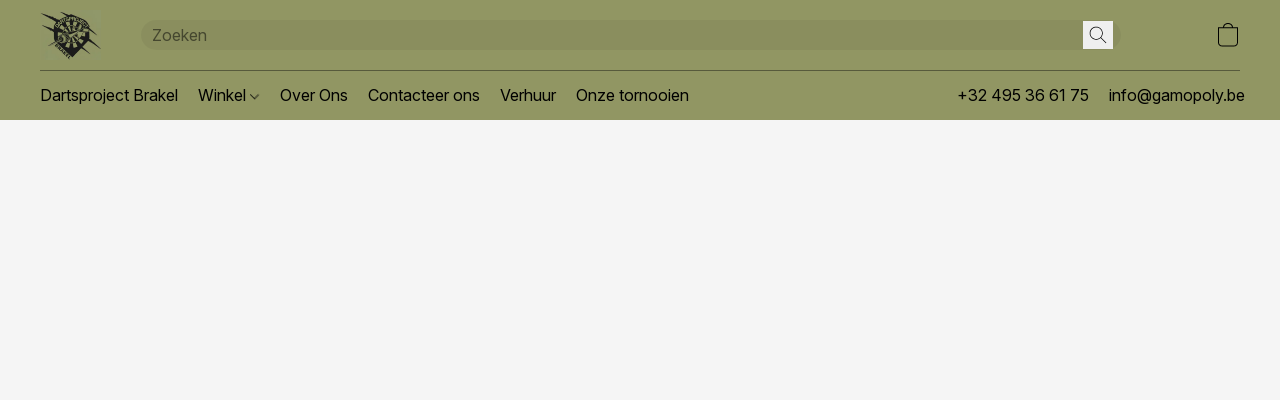

--- FILE ---
content_type: text/html;  charset=utf-8
request_url: https://dartsproject.be/products/Bulls-Aviation-90-p671607929
body_size: 16740
content:

<!doctype html>
<html id="ecwid_html" lang="nl">
<head>
	<meta charset="utf-8">
	<meta name="viewport"
		  content="height=device-height, width=device-width, initial-scale=1.0, maximum-scale=5.0, minimum-scale=1.0, viewport-fit=cover"/>
	<meta name="referrer" content="origin"/>
	<meta name="generator" content="ec-instant-site"/>
	<meta name="chrome" content="nointentdetection">

	

    <title>Bull's Aviation 90%</title><meta property="og:title" content="Bull's Aviation 90%" data-vmid="og:title"><meta property="og:image" content="https://d2j6dbq0eux0bg.cloudfront.net/images/98533517/4380671301.jpg" data-vmid="og:image"><meta property="og:image:secure_url" content="https://d2j6dbq0eux0bg.cloudfront.net/images/98533517/4380671301.jpg" data-vmid="og:image:secure_url"><meta property="twitter:title" content="Bull's Aviation 90%" data-vmid="twitter:title"><meta property="twitter:image" content="https://d2j6dbq0eux0bg.cloudfront.net/images/98533517/4380671301.jpg" data-vmid="twitter:image"><meta property="og:locale" content="en_US" data-vmid="og:locale"><meta property="twitter:card" content="summary_large_image" data-vmid="twitter:card"><meta property="og:type" content="website" data-vmid="og:type"><meta property="og:site_name" content="Dartsproject" data-vmid="og:site_name"><link href="https://dartsproject.be/products/Bulls-Aviation-90-p671607929" hreflang="x-default" rel="alternate">

<link rel="manifest" href="/manifest.json" />
<meta name="theme-color" content="#FFFFFF" />
<meta http-equiv="x-dns-prefetch-control" content="on">

<link rel="preconnect" href="https://d34ikvsdm2rlij.cloudfront.net/vuega/static/2026/all" crossorigin/>
<link rel="dns-prefetch" href="https://d34ikvsdm2rlij.cloudfront.net/vuega/static/2026/all" crossorigin/>

<link rel="preconnect" href="//images.unsplash.com/" crossorigin/>
<link rel="dns-prefetch" href="//images.unsplash.com/" crossorigin/>

	<link rel="preconnect" href="https://dfvc2y3mjtc8v.cloudfront.net" crossorigin/>
	<link rel="dns-prefetch" href="https://dfvc2y3mjtc8v.cloudfront.net" crossorigin/>
	<link rel="preconnect" href="https://dhgf5mcbrms62.cloudfront.net" crossorigin/>
	<link rel="dns-prefetch" href="https://dhgf5mcbrms62.cloudfront.net" crossorigin/>
	<link rel="preconnect" href="https://d2gt4h1eeousrn.cloudfront.net" crossorigin/>
	<link rel="dns-prefetch" href="https://d2gt4h1eeousrn.cloudfront.net" crossorigin/>

<link rel="preconnect" href="//maps.googleapis.com" crossorigin/>
<link rel="dns-prefetch" href="//maps.googleapis.com" crossorigin/>

<meta property="og:url" content="https://dartsproject.be/products/Bulls-Aviation-90-p671607929" />
    <style>@layer vuega-reset, base, components, utilities;</style><link rel="stylesheet" type="text/css" href="https://d34ikvsdm2rlij.cloudfront.net/vuega/static/2026/all/website/assets/website-l7ucqb3s.css" /><link rel="stylesheet" type="text/css" href="https://d34ikvsdm2rlij.cloudfront.net/vuega/static/2026/all/website/assets/HeaderTile-kxl9gblf.css" /><link rel="stylesheet" type="text/css" href="https://d34ikvsdm2rlij.cloudfront.net/vuega/static/2026/all/website/assets/style-coivxstf.css" /><link rel="stylesheet" type="text/css" href="https://d34ikvsdm2rlij.cloudfront.net/vuega/static/2026/all/website/assets/FooterTile-juq503vk.css" /><link rel="stylesheet" type="text/css" href="https://d34ikvsdm2rlij.cloudfront.net/vuega/static/2026/all/website/assets/InterFont-h91y70fa.css" /><link rel="stylesheet" type="text/css" href="https://d34ikvsdm2rlij.cloudfront.net/vuega/static/2026/all/website/assets/MontserratFont-4808z44a.css" />

<script>
	var viewportStyleEl = document.createElement('style');
	viewportStyleEl.appendChild(
		document.createTextNode(
			':root {' +
				'--vh: ' + window.innerHeight + ';' +
				'--vw: ' + window.innerWidth + ';' +
			'}'
		)
	);
	document.head.appendChild(viewportStyleEl);
</script>

		<script>
			var removeStaticIntervalId = setInterval(function () {
				if (typeof Ecwid !== "undefined") {
					var staticElement = document.querySelector('#static-html');
					if (staticElement && staticElement.parentNode) {
						staticElement.parentNode.removeChild(staticElement);
					}
					clearInterval(removeStaticIntervalId);
				}
			}, 100);
		</script>

        

		<link rel="canonical" href="https://dartsproject.be/products/Bulls-Aviation-90-p671607929"/>


    
</head>
<body id="ecwid_body"
	  class="starter-site disable-ecwid-loader">
<!-- Google Tag Manager -->
<!-- Not Configured -->
<!-- End Google Tag Manager -->
<script>
	showStore = true;
</script>
<script>
	window.assetsBaseUrl = "https://d34ikvsdm2rlij.cloudfront.net/vuega/static/2026/all/";
	window.initialState = "{\"context\":{\"previewMode\":false,\"isTemplatePreviewMode\":false,\"isStyleSettingsPreviewMode\":false,\"isStyleSettingsOnboardingPreviewMode\":false,\"ssrRendered\":true,\"fromAdmin\":false,\"bucketUrls\":{\"au-syd\":\"https://dfvc2y3mjtc8v.cloudfront.net\",\"us-vir\":\"https://dhgf5mcbrms62.cloudfront.net\",\"eu-fra\":\"https://d2gt4h1eeousrn.cloudfront.net\"},\"heapScriptUrl\":\"https://d1tqsoh7s4xjz9.cloudfront.net/v2/i.min.js\",\"heapDomain\":\"https://ecomm.events\",\"page\":\"STORE\",\"appJsUrls\":[],\"appCssUrls\":[],\"appsPublicTokens\":{},\"appsPublicConfigs\":{},\"editSiteUrl\":\"https://my.kmoshops.be/edit-starter-site?ownerid=98533517&lang=nl&from_admin\",\"subscriptionData\":{\"channelId\":\"jkmoshops_tr\",\"channelType\":\"RESELLER\",\"isPaid\":true,\"isAllowNewCookieBanner\":true,\"maxPageNumber\":10,\"isMultilingualStoreFeatureEnabled\":true,\"isAdvancedDiscountsFeatureAvailable\":true,\"isBasicEcommerceFeatureEnabled\":true,\"siteMode\":\"ECOMMERCE\",\"isRichTextEditorEnabled\":true,\"isTemplateMarketFeatureEnabled\":false,\"isCustomCodeFeatureEnabled\":true,\"isAccessToControlPanel\":true,\"isStorefrontAgeConfirmationFeatureEnabled\":true,\"isAiSectionGenerationFeatureEnabled\":true,\"siteSnapshotAutosavingIntervalMinutes\":45,\"planName\":\"KMOSHOPS_PROFESSIONAL_2500_AM1\",\"planPeriod\":\"monthly\",\"isInstantSiteBrandingFooterEnabled\":false,\"isNewSystemSettingsFeatureEnabled\":false,\"isNewSystemSettingsUiFeatureEnabled\":true,\"isShowUpgradeBanner\":false,\"isInstantSiteV2BlogFeatureEnabled\":false},\"isHighPriorityLoadAssigned\":false,\"dataDogRumSettings\":{\"applicationId\":\"c44928be-5327-4643-86ca-bd00b67c66cb\",\"clientToken\":\"pub9dbf33e28dc152b76bde3d2999dfd2a0\",\"site\":\"us5.datadoghq.com\",\"service\":\"vuega-site-prod\",\"env\":\"prod\",\"version\":\"2026-1124-g854dff9f5d2d7a\",\"sessionSampleRate\":0.01,\"defaultPrivacyLevel\":\"mask-user-input\"},\"siteId\":98533517,\"serviceUrl\":\"https://vuega.ecwid.com\",\"clientIp\":\"18.188.19.94\",\"useStorefrontSSR\":false},\"page\":{\"pageList\":[{\"pageId\":\"home\",\"title\":\"Home\",\"urlPath\":\"/\",\"visible\":true,\"visibleHeader\":true,\"visibleFooter\":true,\"visibleAnnouncementBar\":true,\"indexed\":true,\"tileIds\":[\"global\",\"gdpr-banner\",\"header-zpRFCQ\",\"cover-d9bgZr\",\"image-text-vzbHJe\",\"location-SoVEyL\",\"footer-yKkHuZ\",\"root-categories-Xgmi3X\",\"call-to-action-4SqEPV\",\"feature-list-W2QK9r\",\"call-to-action-NgtS2m\"],\"createdTimestamp\":1711630084830},{\"pageId\":\"products\",\"title\":\"Storefront\",\"urlPath\":\"/products\",\"visible\":true,\"visibleHeader\":true,\"visibleFooter\":true,\"visibleAnnouncementBar\":true,\"indexed\":true,\"tileIds\":[\"product-details\"],\"createdTimestamp\":1711630084842},{\"pageId\":\"custom-98533517-Y3qDDv\",\"title\":\"Nieuwe pagina\",\"urlPath\":\"/new-page\",\"visible\":true,\"visibleHeader\":true,\"visibleFooter\":true,\"visibleAnnouncementBar\":true,\"indexed\":true,\"tileIds\":[\"text-YKKexy\",\"image-text-NBM4P5\",\"image-text-y6tkq4\"],\"createdTimestamp\":1722345709884},{\"pageId\":\"category\",\"title\":\"Category\",\"urlPath\":\"/category\",\"visible\":true,\"visibleHeader\":true,\"visibleFooter\":true,\"visibleAnnouncementBar\":true,\"indexed\":true,\"tileIds\":[\"storefront-category\"],\"createdTimestamp\":1760934744183},{\"pageId\":\"product\",\"title\":\"Product\",\"urlPath\":\"/product\",\"visible\":true,\"visibleHeader\":true,\"visibleFooter\":true,\"visibleAnnouncementBar\":true,\"indexed\":true,\"tileIds\":[\"storefront-product\"],\"createdTimestamp\":1760934744240}],\"pageSettings\":{\"tilesVisibility\":{\"visibleAnnouncementBar\":true,\"visibleHeader\":true,\"visibleFooter\":true},\"pageType\":\"STORE\"}},\"base\":{\"playingVideosInWebsite\":[],\"burgerMenuOpened\":false,\"searchPanelOpened\":false,\"visibleTranslationLanguages\":[\"nl\"],\"sideBarType\":\"\",\"isFullPreviewEnabled\":false,\"menuOpenIds\":{},\"menuOpenRequestedByTile\":{}},\"translation\":{\"websiteTranslations\":{\"Block.FeaturedProduct.Blank.title\":\"Productnaam\",\"Language.id\":\"Indonesisch\",\"ADA.Favorites\":\"Ga naar uw favorieten\",\"Block.EmbedCustomCode.Blank.placeholder\":\"Wijzigingen worden weergegeven wanneer de site wordt gepubliceerd\",\"Language.tr_iso\":\"TR\",\"Language.zh_CN\":\"Chinees vereenvoudigd\",\"Footer.CookieSettings\":\"Cookie-instellingen\",\"SocialIcon.apple_music.title\":\"Apple Music\",\"Language.hu\":\"Hongaars\",\"Dialog.TrackingConsent.AcceptAll.button\":\"Alle cookies accepteren\",\"Language.hr\":\"Kroatisch\",\"Language.zh_TW\":\"Chinees traditioneel\",\"Block.Video.Content.VideoUploaded.Title.ADA.context\":\"Weergeefbare titel van deze video is {title}\",\"Language.hy\":\"Armeens\",\"SocialIcon.linkedin.title\":\"LinkedIn\",\"Language.cs_iso\":\"CS\",\"Footer.CookieSettings.ADA.context\":\"Geavanceerde cookie-instellingen openen in een nieuw tabblad\",\"Footer.PoweredByLightspeed\":\"Powered by Lightspeed\",\"SocialIcon.twitter.title\":\"X (voorheen Twitter)\",\"Footer.CookieSettings.Analytics\":\"Analytische en essentiële cookies toestaan\",\"Footer.ReportAbuse\":\"Rapporteer misbruik\",\"Block.Video.Content.VideoUpload.Blank.placeholder\":\"Uw video wordt hier weergegeven\",\"Dialog.TrackingConsent.description_vol2\":\"We gebruiken cookies en soortgelijke technologieën om uw voorkeuren te onthouden, de effectiviteit van onze campagnes te meten en gedepersonaliseerde gegevens te analyseren voor het verbeteren van de prestaties van onze site. Als u kiest voor \\\"Accepteren\\\", stemt u in met het gebruik van alle cookies. Klik op \\\"Instellingen voor Cookies\\\" om uw voorkeuren in te stellen. U kunt de voorkeuren voor cookies op elk moment wijzigen door onderin de site te klikken op Mijn Account → Toestemming voor cookies.\",\"NavigationMenu.Account\":\"Mijn account\",\"SocialIcon.instagram.title\":\"Instagram\",\"SEO.StoreTitle\":\"Producten\",\"Location.GetDirections.action\":\"Routebeschrijving\",\"Language.ca_iso\":\"CA\",\"Pricing.NameYourPrice\":\"Gratis of eigen prijs\",\"Dialog.TrackingConsent.Settings.Selected.button\":\"Selectie toestaan\",\"ContactForm.EmailField.error_invalid\":\"Ongeldige notatie van e-mailadres\",\"Block.CategoryCollection.Blank.placeholder\":\"Uw categorie wordt hier weergegeven\",\"ContactForm.Submit.error\":\"Kon het bericht niet verzenden. Probeer het later opnieuw.\",\"Language.fi_iso\":\"FI\",\"Language.is\":\"IJslands\",\"Language.zh_CN_iso\":\"ZH (CN)\",\"ProductDetails.badge.preorder\":\"Vooruitbestellen\",\"Language.it\":\"Italiaans\",\"Language.no_iso\":\"NO\",\"Language.zh\":\"Chinees vereenvoudigd\",\"Language.de_CH_iso\":\"DE (CH)\",\"Block.ContactInfo.Email.button\":\"E-mail ons\",\"CommonLabel.NextTab.Icon.ADA.context\":\"Schakelen naar tabblad {count} van {countAll}\",\"CommonLabel.PrevSlideArrow.Button.ADA.context\":\"Naar volgende dia\",\"Header.Menu.Close.action\":\"Sluiten\",\"Language.ja\":\"Japans\",\"OutOfStock.label\":\"Niet op voorraad\",\"Common.FreeShipping.text\":\"Gratis\",\"ADA.Search.duplicate\":\"Zoeken op website\",\"Dialog.TrackingConsent.Settings.OnlyEssential.button\":\"Alleen essentiële toestaan\",\"Language.he_iso\":\"HE\",\"Language.gl\":\"Galicisch\",\"Language.es_iso\":\"ES\",\"Language.fr\":\"Frans\",\"Footer.PoweredBy.wl_safe\":\"Powered by {brand}\",\"ADA.Menu.Mobile\":\"Menu website\",\"Block.FeaturedProduct.DemoContent.Price\":\"199,99\",\"CommonLabel.SkipToMainContent.Button.ADA.context\":\"Doorgaan naar hoofdinhoud\",\"Mail.AbuseReport.body\":\"SID {storeId}, {storeUrl}\",\"ADA.Cart\":\"Ga naar winkelwagen\",\"Language.mn_iso\":\"MN\",\"ShowAllProducts.Button\":\"Alle producten weergeven\",\"ContactsWidget.OpenMessenger.Browser.button\":\"Openen in browser\",\"Dialog.TrackingConsent.description.duplicate\":\"We gebruiken cookies en soortgelijke technologieën om uw voorkeuren te onthouden en ervoor te zorgen dat u blijft aangemeld (\\\"essentiële\\\" cookies), en om de effectiviteit van onze campagnes te meten en gedepersonaliseerde gegevens te analyseren voor het verbeteren van de prestaties van onze site (\\\"niet-essentiële\\\" cookies). Als u kiest voor \\\"Accepteer alleen essentiële cookies\\\", stemt u in met het gebruik van alleen technisch noodzakelijke cookies. Door \\\"Accepteer alle cookies\\\" te kiezen, stemt u in met het gebruik van alle cookies. U kunt de voorkeuren voor cookies op elk moment wijzigen door onderin de site te klikken op \\\"Cookie-instellingen\\\". \",\"Language.mr_iso\":\"MR\",\"Language.he\":\"Hebreeuws\",\"Language.lt_iso\":\"LT\",\"Language.nl_iso\":\"NL\",\"Language.ro_iso\":\"RO\",\"SoldOut.label\":\"Uitverkocht\",\"Footer.PoweredBy.ADA.context\":\"Informatie over de websitebouwer openen in een nieuw tabblad\",\"EmptyState.RootCategories.title\":\"Uw hoofdcategorieën worden hier getoond\",\"ProductDetails.Preorder.button\":\"Vooruitbestellen\",\"Language.id_iso\":\"ID\",\"NavigationMenu.ProductSearch\":\"Producten zoeken\",\"Legal.IncludedTaxList\":\"Prijs incl.\",\"Block.CategoryCollection.ProductNumber.Many\":\"{productCount} producten\",\"Block.ContactInfo.WhatsApp.button\":\"Chat op WhatsApp\",\"Location.Map.NoCookieConsent.action\":\"Accepteer cookies\",\"Dialog.TrackingConsent.ViewPolicy.ADA.context\":\"Meer informatie over het privacybeleid in een nieuw tabblad\",\"SocialIcon.facebook.title\":\"Facebook\",\"Block.Video.VideoUpload.Preview\":\"Uw video\",\"ADA.Search\":\"Zoeken op website\",\"Language.mn\":\"Mongools\",\"Language.mk\":\"Macedonisch\",\"SocialIcon.viber.title\":\"Viber\",\"Language.lv_iso\":\"LV\",\"CommonLabel.NextSlideArrow.Button.ADA.context\":\"Naar volgende dia\",\"SocialIcon.line.title\":\"Line\",\"Language.mr\":\"Marathi\",\"Language.ko_iso\":\"KO\",\"Language.gl_iso\":\"GL\",\"Language.fil_iso\":\"FIL\",\"Language.ms\":\"Maleisisch\",\"Language.ru_iso\":\"RU\",\"Block.CategoryProducts.WebSiteContent.Price\":\"Beschikbaar:\",\"Dialog.TrackingConsent.title\":\"Privacy verklaring\",\"Language.lv\":\"Lets\",\"Language.th_iso\":\"TH\",\"NavigationMenu.More\":\"Meer…\",\"ADA.Search.placeholder\":\"Voer hier uw zoekopdracht in\",\"Block.FeaturedProduct.Blank.placeholder\":\"Uw product wordt hier weergegeven\",\"Dialog.Showroom.TrackingConsent.Settings.Analytics.description\":\"Toestemming voor cookies die worden gebruikt voor analyses, zoals Google Analytics en de interne statistieken van de website.\",\"Language.de_iso\":\"DE\",\"Dialog.TrackingConsent.AcceptEssential.button\":\"Alleen essentiële cookies accepteren\",\"ProductList.lowest_price_days_few\":\"Laagste prijs in {count} dagen: {price}\",\"SocialIcon.wechat.title\":\"WeChat\",\"Footer.CookieSettings.accept\":\"Cookies toestaan\",\"Language.is_iso\":\"IS\",\"SocialIcon.threads.title\":\"Threads\",\"SocialIcon.whatsapp.title\":\"WhatsApp\",\"Language.el_iso\":\"EL\",\"Legal.TaxExemptBusiness.DE\":\"Btw wordt niet in rekening gebracht (kleine ondernemer § 19 UStG)\",\"ProductList.lowest_price_days_other\":\"Laagste prijs in {count} dagen: {price}\",\"Language.no\":\"Noors\",\"NavigationMenu.Cart\":\"Winkelmandje\",\"CustomerReviews.Image.Close.Button.ADA.context\":\"Klantbeoordelingsafbeelding sluiten\",\"Language.nl\":\"Nederlands\",\"Block.LogoGallery.Content.Blank.placeholder\":\"Uw logo wordt hier weergegeven\",\"Language.ar_iso\":\"AR\",\"ADA.Cart.duplicate\":\"Ga naar uw winkelwagen\",\"Language.eu_iso\":\"EU\",\"Language.fr_CA\":\"Frans (Canada)\",\"Language.sl_iso\":\"SL\",\"ProductList.lowest_price_days_many\":\"Laagste prijs in {count} dagen: {price}\",\"Header.Brands.PopularBrands\":\"Populaire merken\",\"ViewProduct.Showroom.button\":\"Product weergeven\",\"CatalogPage.CompositeProduct.Savings.ribbon\":\"Bespaar {discount}% op de bundel\",\"Language.pt_iso\":\"PT\",\"Block.FeaturedProduct.Blank.description\":\"Beschrijf wat uw product bijzonder maakt. Concentreer u op de essentie en laat een accentfoto de details vertellen.\",\"Language.be_iso\":\"BE\",\"Language.ja_iso\":\"JA\",\"Language.ko\":\"Koreaans\",\"Language.da_iso\":\"DA\",\"ADA.Mail.Showroom\":\"Neem contact op met het bedrijf via e-mail\",\"ProductDetails.Ribbon.sample\":\"Voorbeeldproduct\",\"Header.Cart\":\"Winkelwagen\",\"Mail.AbuseReport.Showroom.subject\":\"Klacht tegen website: ID {storeId}\",\"Block.HiddenSection.label\":\"Verborgen sectie\",\"SocialIcon.spotify.title\":\"Spotify\",\"Language.pt_BR\":\"Portugees Braziliaans\",\"Dialog.TrackingConsent.description_new\":\"We gebruiken cookies en soortgelijke technologieën om uw voorkeuren te onthouden en ervoor te zorgen dat u blijft aangemeld (\\\"essentiële\\\" cookies) en om de effectiviteit van onze campagnes te meten en gedepersonaliseerde gegevens te analyseren voor het verbeteren van de prestaties van onze site (\\\"niet-essentiële\\\" cookies). Als u kiest voor \\\"Alle cookies accepteren\\\", stemt u in met het gebruik van alle cookies. Klik op \\\"Instellingen voor Cookies\\\" om uw voorkeuren in te stellen. U kunt de voorkeuren voor cookies op elk moment wijzigen door onderin de site te klikken op Mijn Account → Toestemming voor cookies.\",\"Language.et_iso\":\"ET\",\"SitePreviewBanner.title\":\"Voorbeeld van uw site\",\"ContactsWidget.OpenMessenger.Mobile.button\":\"Mobiele app openen\",\"Dialog.TrackingConsent.Settings.Essential.description\":\"Verplichte websitecookies, zoals beveiligingscookies. De toestemming voor essentiële cookies kan niet worden ingetrokken.\",\"ADA.Search.placeholder.duplicate\":\"Voer hier in wat u zoekt\",\"Language.ka\":\"Georgisch\",\"CommonLabels.Decline.button\":\"Afwijzen\",\"SocialIcon.twitch.title\":\"Twitch\",\"Block.CategoryProducts.Ribbon.Product.placeholder\":\"Lint\",\"ADA.Account\":\"Ga naar uw account\",\"Block.ContactInfo.Phone.button\":\"Bel ons\",\"CategoryProducts.Slider.FirstDash.ADA.context\":\"Naar begin van productenlijst\",\"CommonLabels.Accept.button\":\"Accepteren\",\"Language.lt\":\"Litouws\",\"Language.hr_iso\":\"HR\",\"Legal.ShippingCostTerms\":\"Verzendkosten\",\"Legal.ShippingExclusivePrice\":\"Exclusief verzendingskosten\",\"Location.Map.Shown.ADA.context\":\"Kaart met een locatiespeld\",\"Block.ContactInfo.Facebook.button\":\"Chat op Facebook\",\"Language.sq_iso\":\"SQ\",\"Legal.TaxExemptBusiness.AT\":\"Btw wordt niet in rekening gebracht (kleine ondernemer § 6 UStG)\",\"ADA.Phone.Showroom\":\"Bel het telefoonnummer van het bedrijf\",\"Dialog.TrackingConsent.AboutUs.action\":\"Meer informatie over ons\",\"Header.Phone\":\"Telefoonnummer\",\"Common.ExcludingShipping.text\":\"Excl.\",\"Dialog.TrackingConsent.AboutUs.ADA.context\":\"Meer informatie over de winkel in een nieuw tabblad\",\"SocialIcon.youtube.title\":\"YouTube\",\"ADA.Mail.duplicate\":\"Schrijf een e-mail naar de winkel\",\"AgeConfirmation.DefaultText.description\":\"Om deze website te bekijken, moet u bevestigen dat u de wettelijke leeftijd hebt bereikt.\",\"Footer.CookieSettings.Personalization\":\"Personaliserings- en essentiële cookies toestaan\",\"Language.zh_iso\":\"ZH\",\"ContactForm.Submit.success\":\"Uw bericht is verzonden\",\"Location.Map.NoCookieConsent.description\":\"Om de kaart te kunnen bekijken, moet u instemmen met het gebruik van cookies\",\"Header.Search.placeholder\":\"Zoeken\",\"Language.sk_iso\":\"SK\",\"Mail.AbuseReport.Showroom.body\":\"ID {storeId}, {storeUrl}\",\"Test_ECWID_117315\":\"Test_ECWID_117315\",\"Block.ContactInfo.Viber.button\":\"Chat op Viber\",\"Dialog.TrackingConsent.Settings.Accept.button\":\"Accepteren\",\"Dialog.TrackingConsent.Settings.Personalization.description\":\"Toestemming voor cookies die instellingen onthouden om de bezoekerservaring te verbeteren. Bijvoorbeeld: een indicatie dat u een pop-upvenster heeft afgewezen.\",\"AgeConfirmation.DefaultText.Confirm.button\":\"Ik ben 21 of ouder\",\"Location.Map.NoCookieConsent\":\"Google Maps gebruikt cookies om interactieve kaarten te laden en uw voorkeuren te onthouden. Om de kaart te kunnen bekijken, moet u instemmen met het gebruik van cookies.\",\"Location.Map.NoCookieConsent.more_info\":\"Meer informatie over het gebruik van cookies:\",\"SocialIcon.messenger.title\":\"Facebook Messenger\",\"Header.Menu\":\"Menu\",\"SocialIcon.vkontakte.title\":\"VK\",\"Language.de_CH\":\"Duits (Zwitserland)\",\"Language.ro\":\"Roemeens\",\"Dialog.TrackingConsent.description\":\"We gebruiken cookies en soortgelijke technologieën om uw voorkeuren te onthouden en ervoor te zorgen dat u blijft aangemeld (\\\"essentiële\\\" cookies), en om de effectiviteit van onze campagnes te meten en gedepersonaliseerde gegevens te analyseren voor het verbeteren van de prestaties van onze site (\\\"niet-essentiële\\\" cookies). Als u kiest voor \\\"Accepteer alleen essentiële cookies\\\", stemt u in met het gebruik van alleen technisch noodzakelijke cookies. Door \\\"Accepteer alle cookies\\\" te kiezen, stemt u in met het gebruik van alle cookies. U kunt de voorkeuren voor cookies op elk moment wijzigen door onderin de site te klikken op \\\"Cookie-instellingen\\\".\",\"Mail.AbuseReport.subject\":\"Klacht tegen winkel: SID {storeId}\",\"Block.ContactInfo.Telegram.button\":\"Chat op Telegram\",\"Language.bg\":\"Bulgaars\",\"Footer.Language\":\"Taal:\",\"Language.be\":\"Wit-Russische\",\"Language.ru\":\"Russisch\",\"Block.ContactInfo.WeChat.button\":\"Chat op WeChat\",\"Language.sv_iso\":\"SV\",\"Language.ms_iso\":\"MS\",\"Language.ar\":\"Arabisch\",\"AgeConfirmation.DefaultText.title\":\"Bent u 21 jaar of ouder?\",\"ADA.GoogleMap.duplicate\":\"Locatie op Google Maps\",\"ContactForm.PhoneField.error_invalid\":\"Ongeldige notatie van telefoonnummer\",\"Language.fr_iso\":\"FR\",\"Location.Map.Background.ADA.context\":\"Hier wordt de kaart weergegeven wanneer cookies worden geaccepteerd\",\"SocialIcon.snapchat.title\":\"Snapchat\",\"Subscriptions.SubscribeAndSave.ribbon\":\"Abonneer u en bespaar {discount}%\",\"Footer.EcwidByLightspeed\":\"Ecwid by Lightspeed\",\"Block.ContactInfo.Line.button\":\"Chat op Line\",\"ContactForm.Submit.in_progress\":\"Verzenden\",\"Dialog.TrackingConsent.Settings.Personalization\":\"Personalisering\",\"Language.uk_iso\":\"UA\",\"Block.Video.Content.VideoUpload.SupportedPlatforms.placeholder\":\"Ondersteunde platformen\",\"Dialog.TrackingConsent.Settings.Analytics.description\":\"Toestemming voor cookies die worden gebruikt voor analyses, zoals Google Analytics en de interne statistieken van de winkel.\",\"SocialIcon.telegram.title\":\"Telegram\",\"BuyNow.button\":\"Koop nu\",\"Language.zh_TW_iso\":\"ZH (TW)\",\"CustomerReviews.ReadMore.button\":\"Meer lezen\",\"CatalogPage.CompositeProduct.ribbon\":\"Bundel van {count}\",\"Header.Email\":\"E-mailadres\",\"Language.it_iso\":\"IT\",\"Language.pl\":\"Pools\",\"Language.sr_iso\":\"SR\",\"Header.Account\":\"Mijn account\",\"ADA.Phone\":\"Bel het telefoonnummer van de winkel\",\"CustomerReviews.Image.Open.Button.ADA.context\":\"Klantbeoordelingsafbeelding openen in een nieuw tabblad\",\"EmptyState.FeaturedProducts.title\":\"Uw uitgelichte producten worden hier getoond\",\"Header.Search\":\"Zoeken\",\"Language.es_419\":\"Spaans (Latijns-Amerika)\",\"MobileView.Preview.Section.title\":\"Gedeelte:\",\"Language.pt\":\"Portugees\",\"Notice.TrackingConsent.CookieSettings.ADA.context\":\"Geavanceerde cookie-instellingen openen\",\"Cover.NextTab.Icon.ADA.context\":\"Naar volgende onderdeel bladeren\",\"FooterHeader.SiteLanguage.Dropdown.ADA.context\":\"Taal van website wijzigen\",\"ContactForm.RequiredField.error\":\"Dit veld mag niet leeg zijn\",\"CommonLabel.NextSlideMarker.Button.ADA.context\":\"Naar dia {count} van {countAll}\",\"EmptyState.RootCategories.Cards.placeholder\":\"Categorienaam\",\"Language.vi_iso\":\"VI\",\"Dialog.TrackingConsent.Settings.button\":\"Cookie-instellingen\",\"Language.ka_iso\":\"KA\",\"Location.Map.NoCookieConsent.title\":\"Google Maps gebruikt cookies om interactieve kaarten te laden en uw voorkeuren te onthouden.\",\"Language.es_419_iso\":\"ES (LA)\",\"Language.mk_iso\":\"MK\",\"CategoryProducts.Slider.ThirdDash.ADA.context\":\"Naar eind van productenlijst\",\"NavigationMenu.AllCategories\":\"Alle categorieën\",\"Language.en\":\"Engels\",\"Language.el\":\"Grieks\",\"AgeConfirmation.DefaultText.Deny.button\":\"Ik ben jonger dan 21\",\"Language.fr_CA_iso\":\"FR (CA)\",\"Language.fil\":\"Filipijns\",\"Language.uk\":\"Oekraïens\",\"Dialog.TrackingConsent.Settings.Essential\":\"Essentieel (altijd toegestaan)\",\"Language.cy_iso\":\"CY\",\"Common.ShippingCosts.link\":\"verzending\",\"Language.fa\":\"Perzisch\",\"Language.hu_iso\":\"HU\",\"ProductList.lowest_price_days_one\":\"Laagste prijs in {count} dag: {price}\",\"Language.fa_iso\":\"FA\",\"Language.fi\":\"Fins\",\"OnSale.label\":\"Aanbieding\",\"ADA.Mail\":\"Schrijf een e-mail naar de winkel\",\"SkipToMainContent.Button\":\"Doorgaan naar hoofdinhoud\",\"Language.pl_iso\":\"PL\",\"SitePreviewBanner.Edit.button\":\"Site bewerken\",\"Language.eu\":\"Baskisch\",\"Block.Video.Content.VideoUploaded.Author.Button.ADA.context\":\"Weergeefbare auteur van deze video is {name}\",\"Language.es\":\"Spaans\",\"SocialIcon.discord.title\":\"Discord\",\"ContactForm.RequiredField.label\":\"Verplicht veld\",\"Header.ViewAll\":\"Alles bekijken\",\"Language.et\":\"Estlands\",\"Block.CategoryCollection.ProductNumber.plural\":\"Producten: {number}\",\"Block.ContactInfo.iMessage.button\":\"Stuur een iMessage\",\"Dialog.TrackingConsent.ViewPolicy.action\":\"Meer informatie in ons Privacybeleid\",\"Language.en_iso\":\"EN\",\"Language.vi\":\"Vietnamees\",\"SocialIcon.yelp.title\":\"Yelp!\",\"Footer.CookieSettings.decline\":\"Cookies niet toestaan, tenzij technisch nodig\",\"Subscriptions.FirstPayment\":\"Eerste betaling: {amount}\",\"Block.Video.Content.VideoUploaded.Play.Button.ADA.context\":\"Video afspelen\",\"Block.Video.VideoUpload.Preview2\":\"Video 2\",\"Block.Video.VideoUpload.Preview3\":\"Video 3\",\"Footer.PoweredBy\":\"Gemaakt met\",\"Block.Video.VideoUpload.Preview4\":\"Video 4\",\"Language.ca\":\"Catalaans\",\"Language.sq\":\"Albanees\",\"Language.sr\":\"Servisch\",\"CustomerReviews.StarRating.ADA.context\":\"Sterrenbeoordeling door de klant is {count} van {countAll}\",\"ProductDetails.CompositeProduct.ribbon\":\"Bundel van {count}\",\"Language.sv\":\"Zweeds\",\"ADA.Phone.duplicate\":\"Bel het telefoonnummer van de winkel\",\"Block.CategoryProducts.Blank.Product.placeholder\":\"Uw product wordt hier weergegeven\",\"ProductList.lowest_price_days_two\":\"Laagste prijs in {count} dagen: {price}\",\"Header.Favorites\":\"Favorieten\",\"Dialog.TrackingConsent.Settings.Analytics\":\"Analyses\",\"Language.hy_iso\":\"HY\",\"SocialIcon.tiktok.title\":\"TikTok\",\"Language.sk\":\"Slowaaks\",\"Language.sl\":\"Sloveens\",\"ADA.GoogleMap\":\"Locatie op Google Maps\",\"CategoryProducts.Slider.SecondDash.ADA.context\":\"Naar midden van productenlijst\",\"Block.Video.VideoUpload.Preview1\":\"Video 1\",\"Language.bg_iso\":\"BG\",\"EmptyState.FeaturedProducts.Cards.placeholder\":\"Productnaam\",\"Dialog.Showroom.TrackingConsent.AboutUs.ADA.context\":\"Meer informatie over de website in een nieuw tabblad\",\"Language.da\":\"Deens\",\"Language.de\":\"Duits\",\"Language.tr\":\"Turks\",\"Dialog.TrackingConsent.Settings.Decline.button\":\"Afwijzen\",\"Footer.ReportAbuse.ADA.context\":\"Misbruik melden in een nieuw tabblad\",\"ProductList.lowest_price\":\"Laagste prijs in 30 dagen: {price}\",\"ProductDetails.SKU\":\"SKU: {Identifier}\",\"Block.ContactInfo.BusinessLocation.button\":\"Bekijk bedrijfslocatie\",\"Block.CategoryCollection.ProductNumber.One\":\"1 product\",\"Language.cs\":\"Tsjechisch\",\"SocialIcon.pinterest.title\":\"Pinterest\",\"Language.pt_BR_iso\":\"PT (BR)\",\"Language.th\":\"Thais\",\"Block.ContactInfo.Instagram.button\":\"Chat op Instagram\",\"Language.cy\":\"Welsh\"},\"languageTranslations\":{\"nl\":{\"Language.en\":\"Engels\",\"Language.nl\":\"Nederlands\"},\"en\":{\"Language.en\":\"English\",\"Language.nl\":\"Dutch\"}}},\"profile\":{\"profile\":{\"siteId\":98533517,\"locale\":\"nl\",\"storeName\":\"Dartsproject\",\"tracking\":{\"heapEnabled\":true},\"countryCode\":\"BE\",\"storeClosed\":true,\"storeSuspended\":false,\"hideSitePublishedModal\":false,\"isTemplateSite\":false,\"siteUrl\":\"https://dartsproject.be\",\"hideEcwidLinks\":true,\"enabledLanguages\":[\"nl\"],\"enableIps\":[\"\"],\"latestPublishTimestamp\":1757072540,\"createdTimestamp\":1711630084,\"previewTemplateInsideEditor\":false,\"editorLightModeEnabled\":false,\"featureFlags\":{\"isPagesEnabled\":true,\"siteMode\":\"ECOMMERCE\",\"siteDisplayCondition\":\"DEFAULT\",\"isBasicEcommerceEnabled\":true,\"isNewSystemSettingsEnabled\":false,\"isNewSystemSettingsUIEnabled\":true,\"isNewSystemSettingsOnboardingUIEnabled\":false,\"isRichTextEditorEnabled\":true,\"isTemplateMarketFeatureEnabled\":false,\"isCustomCodeFeatureEnabled\":true,\"instantSiteSectionFeedbackUrl\":\"\",\"isMenuItemBrandsDropdownEnabled\":true,\"isStorefrontAgeConfirmationFeatureEnabled\":true,\"isStorefrontCustomizationEnabled\":true,\"isInstantSiteBrandingFooterEnabled\":false,\"isTextsAiGenEnabledForTextTile\":false,\"isTextsAiGenEnabledForImageTextTile\":false,\"isTextsAiGenEnabledForCoverTile\":false,\"isShowUpgradeBanner\":false,\"isInstantSiteV2BlogFeatureEnabled\":false,\"isAiAssistantEnabled\":false},\"isDraftChanged\":false}},\"tile\":{\"tileList\":[{\"content\":{\"logo\":{\"type\":\"IMAGE\",\"text\":\"Uw sitenaam\",\"image\":{\"bucket\":\"eu-fra\",\"borderInfo\":{\"homogeneity\":true,\"color\":{\"r\":144,\"g\":150,\"b\":103,\"a\":255}},\"set\":{\"webp-600x600\":{\"url\":\"98533517/header-zpRFCQ/D684vQQ-600x600.webp\",\"width\":730,\"height\":600},\"cropped-default-100x200\":{\"url\":\"98533517/header-zpRFCQ/D684vQQ-100x200.jpg\",\"width\":100,\"height\":200},\"default-200x200\":{\"url\":\"98533517/header-zpRFCQ/D684vQQ-200x200.jpg\",\"width\":243,\"height\":200},\"default-600x600\":{\"url\":\"98533517/header-zpRFCQ/D684vQQ-600x600.jpg\",\"width\":730,\"height\":600},\"cropped-default-1000x2000\":{\"url\":\"98533517/header-zpRFCQ/D684vQQ-1000x2000.jpg\",\"width\":658,\"height\":1316},\"cropped-webp-100x200\":{\"url\":\"98533517/header-zpRFCQ/D684vQQ-100x200.webp\",\"width\":100,\"height\":200},\"webp-200x200\":{\"url\":\"98533517/header-zpRFCQ/D684vQQ-200x200.webp\",\"width\":243,\"height\":200},\"cropped-webp-500x1000\":{\"url\":\"98533517/header-zpRFCQ/D684vQQ-500x1000.webp\",\"width\":500,\"height\":1000},\"default-1200x1200\":{\"url\":\"98533517/header-zpRFCQ/D684vQQ-1200x1200.jpg\",\"width\":1461,\"height\":1200},\"cropped-default-500x1000\":{\"url\":\"98533517/header-zpRFCQ/D684vQQ-500x1000.jpg\",\"width\":500,\"height\":1000},\"webp-2000x2000\":{\"url\":\"98533517/header-zpRFCQ/D684vQQ-2000x2000.webp\",\"width\":1602,\"height\":1316},\"default-2000x2000\":{\"url\":\"98533517/header-zpRFCQ/D684vQQ-2000x2000.jpg\",\"width\":1602,\"height\":1316},\"webp-1200x1200\":{\"url\":\"98533517/header-zpRFCQ/D684vQQ-1200x1200.webp\",\"width\":1461,\"height\":1200},\"cropped-webp-1000x2000\":{\"url\":\"98533517/header-zpRFCQ/D684vQQ-1000x2000.webp\",\"width\":658,\"height\":1316}}}},\"menu\":{\"items\":[{\"id\":\"rbOpa\",\"title\":\"Dartsproject Brakel\",\"type\":\"GO_TO_PAGE\"},{\"id\":\"h0001\",\"title\":\"Winkel\",\"type\":\"GO_TO_STORE\"},{\"id\":\"h0002\",\"title\":\"Over Ons\",\"type\":\"SCROLL_TO_TILE\",\"tileIdForScroll\":\"image-text-vzbHJe\"},{\"id\":\"h0004\",\"title\":\"Contacteer ons\",\"type\":\"SCROLL_TO_TILE\",\"tileIdForScroll\":\"location-SoVEyL\"},{\"id\":\"VllQN\",\"title\":\"Verhuur\",\"type\":\"SCROLL_TO_TILE\",\"tileIdForScroll\":\"call-to-action-4SqEPV\"},{\"id\":\"cSE_B\",\"title\":\"Onze tornooien\",\"type\":\"HYPER_LINK\"}]},\"contactInfo\":{\"phone\":\"+32 495 36 61 75\",\"email\":\"info@gamopoly.be\"},\"socialProfiles\":{\"list\":[{\"type\":\"INSTAGRAM\",\"link\":\"https://www.instagram.com/\"},{\"type\":\"TWITTER\",\"link\":\"https://twitter.com/\"},{\"type\":\"FACEBOOK\",\"link\":\"https://www.facebook.com/\"}]},\"actionLink\":{\"type\":\"HYPER_LINK\"}},\"design\":{\"layout\":\"LEFT_LOGO_SEARCH\",\"menuAndIcons\":{\"font\":16,\"color\":{\"raw\":\"#000000\",\"hex\":\"#000000\",\"hsl\":{\"h\":0,\"s\":0,\"l\":0,\"a\":1},\"rgba\":{\"r\":0,\"g\":0,\"b\":0,\"a\":1}},\"visibilityTogglers\":{\"menu\":true,\"cart\":true,\"search\":true,\"account\":false}},\"panelBackground\":{\"type\":\"solid\",\"solid\":{\"color\":{\"raw\":\"919663\",\"hex\":\"#919663ff\",\"hsl\":{\"h\":65.88235294117648,\"s\":0.20481927710843373,\"l\":0.4882352941176471,\"a\":1},\"rgba\":{\"r\":145,\"g\":150,\"b\":99,\"a\":1},\"auto\":false}}},\"sanitizeHash\":\"c17489eb06181d41b1ac2d51ee6dab68\",\"logo\":{\"bold\":true,\"italic\":false,\"spacing\":0,\"capitalization\":\"none\",\"frame\":{\"visible\":false,\"width\":2},\"visible\":true}},\"externalContent\":{\"storeData\":{\"categories\":[{\"id\":175525754,\"name\":\"NEW !!!\",\"productsCount\":0,\"url\":\"https://dartsproject.be/products/NEW-c175525754\",\"enabled\":true},{\"id\":178575503,\"name\":\"Punk Points\",\"productsCount\":0,\"url\":\"https://dartsproject.be/products/Punk-Points-c178575503\",\"enabled\":true},{\"id\":178571765,\"name\":\"Jurassic Points\",\"productsCount\":0,\"url\":\"https://dartsproject.be/products/Jurassic-Points-c178571765\",\"enabled\":true},{\"id\":178575504,\"name\":\"Eagle Points\",\"productsCount\":0,\"url\":\"https://dartsproject.be/products/Eagle-Points-c178575504\",\"enabled\":true},{\"id\":168763277,\"name\":\"Dartpijlen\",\"productsCount\":0,\"url\":\"https://dartsproject.be/products/Dartpijlen-c168763277\",\"enabled\":true},{\"id\":166197752,\"name\":\"Dartborden\",\"productsCount\":0,\"url\":\"https://dartsproject.be/products/Dartborden-c166197752\",\"enabled\":true},{\"id\":166192254,\"name\":\"Lichtsystemen\",\"productsCount\":0,\"url\":\"https://dartsproject.be/products/Lichtsystemen-c166192254\",\"enabled\":true},{\"id\":167966057,\"name\":\"Surrounds\",\"productsCount\":0,\"url\":\"https://dartsproject.be/products/Surrounds-c167966057\",\"enabled\":true},{\"id\":167969301,\"name\":\"Dartmatten\",\"productsCount\":0,\"url\":\"https://dartsproject.be/products/Dartmatten-c167969301\",\"enabled\":true},{\"id\":167966068,\"name\":\"Integrated Flight/shaft system\",\"productsCount\":0,\"url\":\"https://dartsproject.be/products/Integrated-Flight-shaft-system-c167966068\",\"enabled\":true},{\"id\":167963823,\"name\":\"Dart Shafts\",\"productsCount\":0,\"url\":\"https://dartsproject.be/products/Dart-Shafts-c167963823\",\"enabled\":true},{\"id\":167967088,\"name\":\"Dart Flights\",\"productsCount\":0,\"url\":\"https://dartsproject.be/products/Dart-Flights-c167967088\",\"enabled\":true},{\"id\":167963819,\"name\":\"Dartaccessoires\",\"productsCount\":0,\"url\":\"https://dartsproject.be/products/Dartaccessoires-c167963819\",\"enabled\":true},{\"id\":169250869,\"name\":\"Punten\",\"productsCount\":0,\"url\":\"https://dartsproject.be/products/Punten-c169250869\",\"enabled\":true},{\"id\":167963824,\"name\":\"Standaarden\",\"productsCount\":0,\"url\":\"https://dartsproject.be/products/Standaarden-c167963824\",\"enabled\":true},{\"id\":167969303,\"name\":\"Scoreborden\",\"productsCount\":0,\"url\":\"https://dartsproject.be/products/Scoreborden-c167969303\",\"enabled\":true},{\"id\":168968607,\"name\":\"Scolia\",\"productsCount\":0,\"url\":\"https://dartsproject.be/products/Scolia-c168968607\",\"enabled\":true},{\"id\":169800582,\"name\":\"L-Style\",\"productsCount\":0,\"url\":\"https://dartsproject.be/products/L-Style-c169800582\",\"enabled\":true},{\"id\":187846502,\"name\":\"Tweedehands\",\"productsCount\":0,\"url\":\"https://dartsproject.be/products/Tweedehands-c187846502\",\"enabled\":true}],\"products\":[]},\"categoryTree\":[]},\"hasChanges\":false,\"id\":\"header-zpRFCQ\",\"order\":3,\"role\":\"BLOCK\",\"sourceId\":\"demo_default_header\",\"tileName\":\"Menu\",\"type\":\"HEADER\",\"visibility\":true},{\"design\":{},\"externalContent\":{\"legalLinks\":[{\"title\":\"Algemene Voorwaarden\",\"type\":\"TERMS\",\"url\":\"https://dartsproject.be/products/pages/terms\",\"target\":\"\"},{\"title\":\"Privacybeleid\",\"type\":\"PRIVACY_STATEMENT\",\"url\":\"https://dartsproject.be/products/pages/privacy-policy\",\"target\":\"\"},{\"title\":\"Made by KMO Shops 💙\",\"type\":\"LEGAL_INFO\",\"url\":\"https://start.kmoshops.be/referentie?ref=Dartsproject\",\"target\":\"_blank\"}]},\"hasChanges\":false,\"id\":\"gdpr-banner\",\"order\":2,\"role\":\"NOTICE\",\"type\":\"GDPR_BANNER\",\"visibility\":false},{\"content\":{},\"defaults\":{\"layout\":\"DEFAULT\",\"imageSize\":{\"value\":\"LARGE\"},\"imageAspectRatio\":{\"value\":\"PORTRAIT_0667\"},\"productFiltersVisibleOnCatalogPages\":{\"value\":\"false\"},\"productFiltersPositionOnCatalogPages\":{\"value\":\"RIGHT\"},\"productFiltersOpenedByDefaultOnCategoryPage\":{\"enabled\":false},\"productFiltersOrientationPosition\":{\"value\":\"VERTICAL\"},\"showSortViewAsOptions\":{\"enabled\":true},\"enableCatalogOnOnePage\":{\"value\":\"false\"},\"productCardLayout\":{\"value\":\"CENTER\"},\"productTitleBehavior\":{\"value\":\"SHOW\"},\"productSubtitleBehavior\":{\"value\":\"SHOW\"},\"productPriceBehavior\":{\"value\":\"SHOW\"},\"productListSwatchesProductOptionBehavior\":{\"value\":\"HIDE\"},\"productSkuBehavior\":{\"value\":\"HIDE\"},\"productBuyButtonBehavior\":{\"value\":\"HIDE\"},\"productRatingSectionBehavior\":{\"value\":\"SHOW\"},\"productRatingViewBehavior\":{\"value\":\"5_STARS_VIEW\"},\"showProductRatingAvg\":{\"enabled\":true},\"showProductTotalNumberOfReview\":{\"enabled\":true},\"showProductFrame\":{\"enabled\":false},\"showProductImages\":{\"enabled\":true},\"showAdditionalImageOnHover\":{\"enabled\":false},\"categoryTitleBehavior\":{\"value\":\"SHOW_ON_IMAGE\"},\"showFooterMenu\":{\"enabled\":true},\"showSigninLink\":{\"enabled\":true},\"storefrontProductOptionShape\":{\"value\":\"SQUARE\"}},\"design\":{\"layout\":\"DEFAULT\",\"imageSize\":{\"value\":\"MEDIUM\"},\"imageAspectRatio\":{\"value\":\"PORTRAIT_075\"},\"productFiltersVisibleOnCatalogPages\":{\"value\":\"false\"},\"productFiltersPositionOnCatalogPages\":{\"value\":\"RIGHT\"},\"productFiltersOpenedByDefaultOnCategoryPage\":{\"enabled\":false},\"productFiltersOrientationPosition\":{\"value\":\"VERTICAL\"},\"showSortViewAsOptions\":{\"enabled\":true},\"enableCatalogOnOnePage\":{\"enabled\":false},\"productCardLayout\":{\"value\":\"CENTER\"},\"productTitleBehavior\":{\"value\":\"SHOW\"},\"productSubtitleBehavior\":{\"value\":\"SHOW\"},\"productPriceBehavior\":{\"value\":\"SHOW\"},\"productSkuBehavior\":{\"value\":\"HIDE\"},\"productBuyButtonBehavior\":{\"value\":\"SHOW\"},\"productRatingSectionBehavior\":{\"value\":\"SHOW\"},\"productRatingViewBehavior\":{\"value\":\"5_STARS_VIEW\"},\"showProductRatingAvg\":{\"enabled\":true},\"showProductTotalNumberOfReview\":{\"enabled\":true},\"showProductFrame\":{\"enabled\":true},\"showProductImages\":{\"enabled\":true},\"showAdditionalImageOnHover\":{\"enabled\":true},\"categoryTitleBehavior\":{\"value\":\"SHOW_BELOW_IMAGE\"},\"showFooterMenu\":{\"enabled\":true},\"showSigninLink\":{\"enabled\":true},\"productListSwatchesProductOptionBehavior\":{\"value\":\"HIDE\"},\"categoryViewMode\":{\"value\":\"COLLAPSED\"}},\"hasChanges\":false,\"id\":\"product-details\",\"order\":4,\"role\":\"BLOCK\",\"sourceId\":\"default_product_browser\",\"type\":\"PRODUCT_BROWSER\",\"visibility\":true},{\"content\":{},\"defaults\":{\"layout\":\"TWO_COLUMNS_SIDEBAR_ON_THE_RIGHT\",\"galleryLayout\":{\"value\":\"IMAGE_SINGLE_THUMBNAILS_HORIZONTAL\"},\"showReviewsSectionInOneCardView\":{\"value\":\"true\"},\"showNavigationArrows\":{\"enabled\":true},\"breadcrumbsPosition\":{\"value\":\"NAVIGATION_CONTAINER\"},\"optionSize\":{\"value\":\"MEDIUM\"},\"optionShape\":{\"value\":\"SQUARE\"},\"showProductName\":{\"enabled\":true},\"showProductSku\":{\"enabled\":false},\"showProductPrice\":{\"enabled\":true},\"showProductSubtitle\":{\"enabled\":true},\"showProductOptions\":{\"enabled\":true},\"showInStockLabel\":{\"enabled\":true},\"showNumberOfItemsInStock\":{\"enabled\":true},\"showQuantity\":{\"enabled\":false},\"showDeliveryTime\":{\"enabled\":true},\"showWholesalePrices\":{\"enabled\":true},\"showAttributes\":{\"enabled\":true},\"showWeight\":{\"enabled\":false},\"showProductDescription\":{\"enabled\":true},\"showRatingSection\":{\"enabled\":true},\"showReviewSection\":{\"enabled\":true},\"favoritesEnabled\":{\"enabled\":true},\"showShareButtons\":{\"enabled\":true},\"showProductPhotoZoom\":{\"enabled\":true},\"showAltTextAsDescription\":{\"enabled\":false},\"showOutlets\":{\"enabled\":true},\"showProductsQuantity\":{\"enabled\":true}},\"design\":{\"layout\":\"TWO_COLUMNS_SIDEBAR_ON_THE_RIGHT\",\"galleryLayout\":{\"value\":\"IMAGE_SINGLE_THUMBNAILS_VERTICAL\"},\"showReviewsSectionInOneCardView\":{\"value\":\"true\"},\"breadcrumbsPosition\":{\"value\":\"PRODUCT_DETAILS_SIDEBAR\"},\"optionSize\":{\"value\":\"MEDIUM\"},\"optionShape\":{\"value\":\"SQUARE\"},\"showProductName\":{\"enabled\":true},\"showProductSku\":{\"enabled\":false},\"showProductPrice\":{\"enabled\":true},\"showProductSubtitle\":{\"enabled\":true},\"showProductOptions\":{\"enabled\":true},\"showInStockLabel\":{\"enabled\":true},\"showNumberOfItemsInStock\":{\"enabled\":false},\"showQuantity\":{\"enabled\":true},\"showDeliveryTime\":{\"enabled\":true},\"showWholesalePrices\":{\"enabled\":true},\"showAttributes\":{\"enabled\":true},\"showWeight\":{\"enabled\":false},\"showProductDescription\":{\"enabled\":true},\"showRatingSection\":{\"enabled\":true},\"showReviewSection\":{\"enabled\":true},\"favoritesEnabled\":{\"enabled\":true},\"showShareButtons\":{\"enabled\":false},\"showProductPhotoZoom\":{\"enabled\":true},\"showAltTextAsDescription\":{\"enabled\":false},\"showNavigationArrows\":{\"enabled\":true},\"positionBreadcrumbs\":200,\"positionBuyButton\":600,\"positionProductDescription\":800,\"positionProductName\":100,\"positionProductOptions\":500,\"positionProductPrice\":400,\"positionReviewSection\":950,\"positionProductSku\":300,\"positionSaveForLater\":900,\"positionShareButtons\":1000,\"positionSubtitle\":500,\"positionWholesalePrices\":700,\"productDetailsTwoColumnsWithRightSidebarShowProductDescriptionOnSidebar\":{\"enabled\":true},\"bopisRule\":{\"value\":\"UNLIMITED\"},\"showOutlets\":{\"enabled\":true},\"showProductsQuantity\":{\"enabled\":true}},\"externalContent\":{\"productIds\":[651641823,651641072,651641117,651641874,651643508,651641130,651643309,651643533,673117640,701135109,708208571,718606813,735760942,773105419,786620101]},\"hasChanges\":false,\"id\":\"storefront-product\",\"order\":5,\"role\":\"BLOCK\",\"sourceId\":\"default_storefront_product\",\"type\":\"STOREFRONT_PRODUCT\",\"visibility\":false},{\"content\":{},\"design\":{\"layout\":\"DEFAULT\"},\"externalContent\":{\"categoryIds\":[169250869]},\"hasChanges\":false,\"id\":\"storefront-category\",\"order\":6,\"role\":\"BLOCK\",\"sourceId\":\"default_storefront_category\",\"type\":\"STOREFRONT_CATEGORY\",\"visibility\":false},{\"content\":{\"copyright\":\"<p>© 2024 Dartsproject Brakel<\/p>\"},\"design\":{\"layout\":\"CENTER\",\"copyright\":{\"bold\":false,\"italic\":false,\"color\":{\"raw\":\"#000000\",\"hex\":\"#000000\",\"hsl\":{\"h\":10.999999999999966,\"s\":0,\"l\":0,\"a\":1},\"rgba\":{\"r\":0,\"g\":0,\"b\":0,\"a\":1}},\"visible\":true},\"legalLinks\":{\"bold\":false,\"italic\":false,\"color\":{\"raw\":\"#000000\",\"hex\":\"#000000\",\"hsl\":{\"h\":0,\"s\":0,\"l\":0,\"a\":1},\"rgba\":{\"r\":0,\"g\":0,\"b\":0,\"a\":1}},\"visible\":true},\"madeWithNotice\":{\"color\":{\"raw\":\"#7a7a7a\",\"hex\":\"#7a7a7aff\",\"hsl\":{\"h\":0,\"s\":0,\"l\":0.4882,\"a\":1},\"rgba\":{\"r\":122,\"g\":122,\"b\":122,\"a\":1}}},\"general\":{\"background\":{\"type\":\"solid\",\"solid\":{\"color\":{\"raw\":\"919663\",\"hex\":\"#919663ff\",\"hsl\":{\"h\":65.88235294117648,\"s\":0.20481927710843373,\"l\":0.4882352941176471,\"a\":1},\"rgba\":{\"r\":145,\"g\":150,\"b\":99,\"a\":1},\"auto\":false}},\"gradient\":{\"fromColor\":\"global.color.background\",\"toColor\":\"global.color.background\"}}},\"sanitizeHash\":\"21f38a9b192840ae4ced75e2dbf0153a\"},\"externalContent\":{\"channelSettings\":{\"showFooter\":false,\"usePartnerLogoInMadeWithSection\":true,\"logoUrl\":\"https://d1dkdnyvras0l5.cloudfront.net/jkmoshops_tr/backend-icon.png\",\"madeWithUrl\":\"\",\"madeWithLogoUrl\":\"\",\"madeWithLogoSvg\":\"\"},\"legalLinks\":[{\"title\":\"Algemene Voorwaarden\",\"type\":\"TERMS\",\"url\":\"https://dartsproject.be/products/pages/terms\",\"target\":\"\"},{\"title\":\"Privacybeleid\",\"type\":\"PRIVACY_STATEMENT\",\"url\":\"https://dartsproject.be/products/pages/privacy-policy\",\"target\":\"\"},{\"title\":\"Made by KMO Shops 💙\",\"type\":\"LEGAL_INFO\",\"url\":\"https://start.kmoshops.be/referentie?ref=Dartsproject\",\"target\":\"_blank\"}],\"reportAbuseLink\":{\"title\":\"Rapporteer misbruik\",\"url\":\"mailto:klacht@kmoshops.be?subject=Klacht tegen winkel: SID 98533517&body=SID 98533517, https://dartsproject.be\",\"target\":\"_blank\"},\"countriesWithHiddenPoweredBy\":[\"BY\",\"RU\",\"UA\"]},\"hasChanges\":false,\"id\":\"footer-yKkHuZ\",\"order\":7,\"role\":\"BLOCK\",\"sourceId\":\"demo_default_footer\",\"type\":\"FOOTER\",\"visibility\":true}],\"siteSettings\":{\"design\":{\"color\":{\"title\":{\"raw\":\"#191919\",\"hex\":\"#191919ff\",\"hsl\":{\"h\":0,\"s\":0,\"l\":0.09803921569,\"a\":1},\"rgba\":{\"r\":25,\"g\":25,\"b\":25,\"a\":1},\"auto\":false},\"body\":{\"raw\":\"#191919\",\"hex\":\"#191919ff\",\"hsl\":{\"h\":0,\"s\":0,\"l\":0.09803921569,\"a\":1},\"rgba\":{\"r\":25,\"g\":25,\"b\":25,\"a\":1},\"auto\":false},\"button\":{\"raw\":\"#191919\",\"hex\":\"#191919ff\",\"hsl\":{\"h\":0,\"s\":0,\"l\":0.09803921569,\"a\":1},\"rgba\":{\"r\":25,\"g\":25,\"b\":25,\"a\":1},\"auto\":false},\"link\":{\"raw\":\"#1A7AC4\",\"hex\":\"#1a7ac4ff\",\"hsl\":{\"h\":206,\"s\":0.76576576577,\"l\":0.43529411765,\"a\":1},\"rgba\":{\"r\":26,\"g\":122,\"b\":196,\"a\":1},\"auto\":false},\"background\":{\"raw\":\"#F4F4F4\",\"hex\":\"#f4f4f4ff\",\"hsl\":{\"h\":0,\"s\":0,\"l\":0.96,\"a\":1},\"rgba\":{\"r\":244,\"g\":244,\"b\":244,\"a\":1},\"auto\":false}},\"fontFamily\":{\"title\":\"inter\",\"body\":\"inter\"},\"textSize\":{\"title\":48,\"subtitle\":24,\"body\":18},\"buttonSize\":{\"small\":12,\"medium\":16,\"large\":20},\"layout\":{\"maxWidth\":1120,\"tileMargin\":100,\"appearanceEffect\":\"none\"},\"customCss\":\"\",\"sanitizeHash\":\"21f38a9b192840ae4ced75e2dbf0153a\"},\"externalContent\":{\"effectiveSeoSettings\":{\"title\":\"Bull's Aviation 90%\",\"description\":\"\",\"socialShareImage\":\"https://d2j6dbq0eux0bg.cloudfront.net/images/98533517/4380671301.jpg\",\"url\":\"https://dartsproject.be/products/Bulls-Aviation-90-p671607929\"},\"legalLinks\":[{\"title\":\"Algemene Voorwaarden\",\"type\":\"TERMS\",\"url\":\"https://dartsproject.be/products/pages/terms\",\"target\":\"\"},{\"title\":\"Privacybeleid\",\"type\":\"PRIVACY_STATEMENT\",\"url\":\"https://dartsproject.be/products/pages/privacy-policy\",\"target\":\"\"},{\"title\":\"Made by KMO Shops 💙\",\"type\":\"LEGAL_INFO\",\"url\":\"https://start.kmoshops.be/referentie?ref=Dartsproject\",\"target\":\"_blank\"}]},\"hasChanges\":false,\"id\":\"global\",\"order\":1,\"role\":\"BLOCK\",\"type\":\"GLOBAL\"}},\"ec\":{\"categories\":{},\"products\":{},\"productsByCategory\":{},\"categoriesByCategory\":{},\"brands\":[],\"categoryTree\":[]},\"customContent\":{\"layouts\":[],\"sections\":[],\"slots\":[]},\"image\":{\"imageListInUploadingState\":[]}}";
	window.instantsite = window.instantsite || {};
</script>
<div>
	<script>
		var hasStaticHtml = true;
		var isHomePage = false;
	</script>
		<div id="static-html" class="store static-product-browser" data-block="store" style="display:none;">
			<div style="">
                <div class="static-content"><div lang="nl" class="ec-storefront-v3-ssr ecwid-no-touch ecwid-supports-cssanimations ec-size ec-size--xxs ec-size--xs ec-size--s ec-size--m ec-size--l ec-size--xl ecwid-responsive ecwid-no-dragndrop" style="opacity:0;"><a id="ec-storefront-v3-top-scroller" style="width:0;height:0;position:absolute;display:block;"></a><!--[--><div><!----><div><div><div class="ecwid-maintenance-wrapper"></div><div class="td"><span class="ecwid-categories-category ecwid-maintenance-popup"><span class="ecwid-maintenance-message"><span class="gwt-InlineHTML">De winkel is gesloten i.v.m. onderhoud</span></span></span></div></div></div><!----></div><!--]--><style> .ec-store * {
      transition: none !important;
    }</style></div></div>
			</div>
			<div class="border"></div>
		</div>


	<div id="ec-instantsite-website"><div id="ec-instantsite" class="ins-tiles ins-tiles--300 ins-tiles--400 ins-tiles--500 ins-tiles--600 ins-tiles--700 ins-tiles--900 ins-tiles--1100"><div><!--[--><style> /* Inter font */ </style><style> /* Inter font */ </style><style> /* Montserrat font */ </style><style> /* Montserrat font */ </style><!--]--></div><style>:root {--global-background-color-a: 1;--global-background-color-b: 0.96;--global-background-color-h: 0;--global-background-color-l: 96%;--global-background-color-s: 0%;--global-body-color-a: 1;--global-body-color-b: 0.09803921569;--global-body-color-h: 0;--global-body-color-l: 9.803921569%;--global-body-color-s: 0%;--global-body-font-family: Inter;--global-body-font-size: 18px;--global-button-color-a: 1;--global-button-color-b: 0.09803921569;--global-button-color-h: 0;--global-button-color-l: 9.803921569%;--global-button-color-s: 0%;--global-button-size-large: 20px;--global-button-size-medium: 16px;--global-button-size-small: 12px;--global-link-color-a: 1;--global-link-color-b: 0.43529411765;--global-link-color-h: 206;--global-link-color-l: 43.529411765%;--global-link-color-s: 76.576576577%;--global-subtitle-font-size: 24px;--global-tile-margin: 100;--global-tile-max-width: 1120;--global-title-color-a: 1;--global-title-color-b: 0.09803921569;--global-title-color-h: 0;--global-title-color-l: 9.803921569%;--global-title-color-s: 0%;--global-title-font-family: Inter;--global-title-font-size: 48px;--scrollbarWidth: 0px;}</style><div class="ins-hidden-skip-link data-nosnippet"><div class="ins-hidden-skip-link__wrap"><a tabindex="0" role="button" aria-label="Doorgaan naar hoofdinhoud" href="#tile-product-details" class="ins-control ins-control--button ins-control--outline"><div class="ins-control__button"><div class="ins-control__wrap"><span class="ins-control__text">Doorgaan naar hoofdinhoud</span></div></div></a></div></div><!----><!----><div class="ins-notices ins-notices--fixed ins-notices--top ins-notices--right ins-notices--order-direct ins-notices--without-scroll" fullscreen="false"><div class="ins-notices__wrap"><!--[--><!--]--></div></div><main class="ins-tiles--main"><!--[--><header class="ins-tile ins-tile--header ins-tile--left-logo-search ins-tile--adapted-background ins-tile--non-default-background" id="tile-header-zpRFCQ" tile-type="HEADER" is-first-tile-with-title="false" tile-index-in-list="0"><div><!--[--><!--]--></div><style>#tile-header-zpRFCQ {--background-color-a: 1;--background-color-b: 0.4882352941176471;--background-color-h: 65.88235294117648;--background-color-l: 48.82352941176471%;--background-color-s: 20.481927710843372%;--menu-and-icons-font-size: 16px;--menu-and-icons-font-style: normal;--menu-and-icons-font-weight: 400;--menu-and-icons-text-color-a: 1;--menu-and-icons-text-color-b: 0;--menu-and-icons-text-color-h: 0;--menu-and-icons-text-color-l: 0%;--menu-and-icons-text-color-s: 0%;} .ins-tile {--header-height-desktop: 70;--header-height-mobile: 60;}</style><div class="ins-tile__animated"><div class="ins-header"><div class="ins-header__wrap"><div class="ins-header__inner"><div class="ins-header__row"><div class="ins-header__left"><!--[--><div class="ins-header__logo"><a href="/" target="_self" role="button" class="ins-header__logo-inner"><!----><div class="ins-header__logo-image"><div style="background-color:none;" class="ins-header__logo-image-inner"><picture class="ins-picture ins-picture--full ins-picture--inline"><!--[--><source srcset="https://d2gt4h1eeousrn.cloudfront.net/98533517/header-zpRFCQ/D684vQQ-200x200.webp, https://d2gt4h1eeousrn.cloudfront.net/98533517/header-zpRFCQ/D684vQQ-600x600.webp 2x" type="image/webp"><!--]--><!--[--><source srcset="https://d2gt4h1eeousrn.cloudfront.net/98533517/header-zpRFCQ/D684vQQ-200x200.jpg, https://d2gt4h1eeousrn.cloudfront.net/98533517/header-zpRFCQ/D684vQQ-600x600.jpg 2x"><!--]--><img src="https://d2gt4h1eeousrn.cloudfront.net/98533517/header-zpRFCQ/D684vQQ-200x200.jpg" alt="Dartsproject" fetchpriority="low" onload=""></picture><!----></div></div></a></div><!--]--><!--[--><div class="ins-header__search ins-header__search--desktop"><form role="search" class="ins-header__search-wrap" method="get"><input class="ins-header__search-field" type="search" enterkeyhint="search" name="keyword" value="" autocomplete="off" maxlength="2048" aria-label="Voer hier uw zoekopdracht in" placeholder="Zoeken"><button type="submit" aria-label="Zoeken op website" class="ins-header__search-button"><svg width="24" height="24" viewbox="0 0 24 24" xmlns="http://www.w3.org/2000/svg"><path d="M16.8333 9.83333C16.8333 5.96667 13.7 2.86667 9.86667 2.86667C6 2.86667 2.9 6 2.9 9.83333C2.9 13.7 6.03333 16.8 9.86667 16.8C13.7 16.8333 16.8333 13.7 16.8333 9.83333ZM22 21.4L21.4 22L15.0667 15.6667C13.6667 16.9 11.8667 17.6667 9.83333 17.6667C5.5 17.6667 2 14.1667 2 9.83333C2 5.5 5.5 2 9.83333 2C14.1667 2 17.6667 5.5 17.6667 9.83333C17.6667 11.8333 16.9 13.6667 15.6667 15.0667L22 21.4Z" fill="currentColor" fill-rule="evenodd" clip-rule="evenodd"></path></svg></button></form></div><!--]--></div><div class="ins-header__right"><!--[--><!----><!--]--><!--[--><!--]--><!--[--><!--]--><!--[--><a class="ins-header__icon ins-header__icon--search" href="/products/search" role="button" aria-label="Zoeken op website" title="Zoeken op website"><svg width="24" height="24" viewbox="0 0 24 24" xmlns="http://www.w3.org/2000/svg"><path d="M16.8333 9.83333C16.8333 5.96667 13.7 2.86667 9.86667 2.86667C6 2.86667 2.9 6 2.9 9.83333C2.9 13.7 6.03333 16.8 9.86667 16.8C13.7 16.8333 16.8333 13.7 16.8333 9.83333ZM22 21.4L21.4 22L15.0667 15.6667C13.6667 16.9 11.8667 17.6667 9.83333 17.6667C5.5 17.6667 2 14.1667 2 9.83333C2 5.5 5.5 2 9.83333 2C14.1667 2 17.6667 5.5 17.6667 9.83333C17.6667 11.8333 16.9 13.6667 15.6667 15.0667L22 21.4Z" fill="currentColor" fill-rule="evenodd" clip-rule="evenodd"></path></svg><!----></a><!--]--><!--[--><!--[--><a role="button" class="ins-header__icon ins-header__icon--cart ins-header__icon--cart-empty" data-count="0" aria-label="Ga naar winkelwagen" title="Ga naar winkelwagen" target="_self" href="/products/cart"><svg width="24" height="24" viewbox="0 0 24 24" xmlns="http://www.w3.org/2000/svg"><path d="M18 23.5H6C3.8 23.5 2 21.7 2 19.5V4.2H22V19.5C22 21.7 20.2 23.5 18 23.5ZM3 5.2V19.5C3 21.2 4.3 22.5 6 22.5H18C19.7 22.5 21 21.2 21 19.5V5.2H3Z" fill="currentColor"></path><path d="M12 1C9.7 1 8 2.5 8 4.5C8 4.8 7.8 5 7.5 5C7.2 5 7 4.8 7 4.5C7 1.8 9.3 0 12 0C14.7 0 17 1.8 17 4.5C17 4.8 16.8 5 16.5 5C16.2 5 16 4.8 16 4.5C16 2.5 14.3 1 12 1Z" fill="currentColor" fill-rule="evenodd" clip-rule="evenodd"></path><path d="M2 4.18018H22V19.5002C22 21.7093 20.2091 23.5002 18 23.5002H6C3.79086 23.5002 2 21.7093 2 19.5002V4.18018Z" fill="currentColor" fill-rule="evenodd" clip-rule="evenodd" class="ins-cart-has-good"></path></svg></a><!--]--><!--]--><!--[--><!--[--><a class="ins-header__icon ins-header__icon--burger" href="#menu" role="button" aria-label="Menu website"><svg width="24" height="24" viewbox="0 0 24 24" xmlns="http://www.w3.org/2000/svg"><path d="M23.5 8.5H0.5C0.2 8.5 0 8.3 0 8C0 7.7 0.2 7.5 0.5 7.5H23.5C23.8 7.5 24 7.7 24 8C24 8.3 23.8 8.5 23.5 8.5Z" fill="currentColor"></path><path d="M14.5 16.5H0.5C0.2 16.5 0 16.3 0 16C0 15.7 0.2 15.5 0.5 15.5H14.5C14.8 15.5 15 15.7 15 16C15 16.3 14.8 16.5 14.5 16.5Z" fill="currentColor"></path></svg><span>Menu</span><!----><!----></a><!--]--><!--]--></div></div><div class="ins-header__row"><div class="ins-header__left"><!--[--><div class="ins-header__menu ins-header__menu--several"><div class="ins-header__menu-fade"></div><div class="ins-header__menu-wrap data-nosnippet"><nav class="ins-header__menu-inner"><!--[--><div tabindex="0" class="ins-header__menu-link"><a class="ins-header__menu-link-title" tabindex="-1" href="/" target="_self" aria-label="Dartsproject Brakel">Dartsproject Brakel <!----></a></div><div tabindex="0" class="ins-header__menu-link"><a class="ins-header__menu-link-title" tabindex="-1" href="/products" target="_self" aria-label="Winkel">Winkel <div class="ins-header__menu-link-icon"></div></a></div><div tabindex="0" class="ins-header__menu-link"><a class="ins-header__menu-link-title" tabindex="-1" href="#tile-image-text-vzbHJe" target="_self" aria-label="Over Ons">Over Ons <!----></a></div><div tabindex="0" class="ins-header__menu-link"><a class="ins-header__menu-link-title" tabindex="-1" href="#tile-location-SoVEyL" target="_self" aria-label="Contacteer ons">Contacteer ons <!----></a></div><div tabindex="0" class="ins-header__menu-link"><a class="ins-header__menu-link-title" tabindex="-1" href="#tile-call-to-action-4SqEPV" target="_self" aria-label="Verhuur">Verhuur <!----></a></div><div tabindex="0" class="ins-header__menu-link"><a class="ins-header__menu-link-title" tabindex="-1" href="/" target="_self" aria-label="Onze tornooien">Onze tornooien <!----></a></div><!--]--></nav></div><div class="ins-header__scroller"><div class="ins-header__scroller-marker" style="left:NaN%;width:NaN%;"></div></div><!----><!----><!----></div><!--]--></div><div class="ins-header__right"><!--[--><!--[--><!--[--><a class="ins-header__phone ins-header__phone--desktop" role="button" href="tel:+32 495 36 61 75" aria-label="Bel het telefoonnummer van de winkel">+32 495 36 61 75</a><!--]--><span style="display:none;"></span><!--]--><!--]--><!--[--><!--[--><!--[--><a class="ins-header__email ins-header__email--desktop" role="button" href="mailto:info@gamopoly.be" aria-label="Schrijf een e-mail naar de winkel">info@gamopoly.be</a><!--]--><span style="display:none;"></span><!--]--><!--]--></div></div></div><!----><!--[--><!--]--></div></div></div><!--[--><!--]--><!--[--><!--]--><!--[--><!--]--></header><div id="tile-product-details" role="region" class="ins-tile ins-tile--product-browser ins-tile--transparent ins-tile--shown" is-first-tile-with-title="false" tile-index-in-list="1"><div class="ins-tile__wrap"><div id="ecwid-products"></div></div><!--[--><!--]--><!--[--><!--]--><!--[--><!--]--></div><footer class="ins-tile ins-tile--footer ins-tile--center data-nosnippet ins-tile--non-default-background" id="tile-footer-yKkHuZ" tile-type="FOOTER" tile-id="footer-yKkHuZ" visibility="true" is-first-tile-with-title="false" tile-index-in-list="2"><div><!--[--><!--]--></div><style>#tile-footer-yKkHuZ {--background-gradient-color-from-a: 0;--background-gradient-color-to-a: 0;--background-solid-color-a: 1;--background-solid-color-b: 0.4882352941176471;--background-solid-color-h: 65.88235294117648;--background-solid-color-l: 48.82352941176471%;--background-solid-color-s: 20.481927710843372%;--copyright-font-size: 14px;--copyright-font-style: normal;--copyright-font-weight: 400;--copyright-text-color-a: 1;--copyright-text-color-b: 0;--copyright-text-color-h: 10.999999999999966;--copyright-text-color-l: 0%;--copyright-text-color-s: 0%;--link-font-size: 14px;--link-font-style: normal;--link-font-weight: 400;--link-text-color-a: 1;--link-text-color-b: 0;--link-text-color-h: 0;--link-text-color-l: 0%;--link-text-color-s: 0%;--made-with-font-size: 14px;--made-with-font-style: normal;--made-with-font-weight: 400;--made-with-text-color-a: 1;--made-with-text-color-b: 0.4882;--made-with-text-color-h: 0;--made-with-text-color-l: 48.82%;--made-with-text-color-s: 0%;}</style><div class="ins-tile__wrap ins-tile__animated"><div class="ins-tile__copyright ins-tile__format"><p>© 2024 Dartsproject Brakel</p></div><div class="ins-tile__links"><!----><!--[--><a tabindex="0" aria-label="Algemene Voorwaarden" href="https://dartsproject.be/products/pages/terms" target="" class="ins-tile__link">Algemene Voorwaarden</a><a tabindex="0" aria-label="Privacybeleid" href="https://dartsproject.be/products/pages/privacy-policy" target="" class="ins-tile__link">Privacybeleid</a><a tabindex="0" aria-label="Made by KMO Shops 💙" href="https://start.kmoshops.be/referentie?ref=Dartsproject" target="_blank" class="ins-tile__link">Made by KMO Shops 💙</a><!--]--><!----><a tabindex="0" href="mailto:klacht@kmoshops.be?subject=Klacht tegen winkel: SID 98533517&amp;body=SID 98533517, https://dartsproject.be" target="_blank" aria-label="Misbruik melden in een nieuw tabblad" class="ins-tile__link">Rapporteer misbruik</a></div><!----></div><!--[--><!--]--><!--[--><!--]--><!--[--><!--]--></footer><!--]--></main></div></div>
</div>
<script data-cfasync="false">
	var ecwid_no_body_height = true;
	window.ecwid_nocssrewrite = true;

	var ecwidStoreURL = "https://app.kmoshops.be",
		ecwidStoreID = "98533517",
		ecwidStoreParams = "data_platform=startersite_v2&lang=nl",
		ecwidStoreName = "Dartsproject",
		ecwidStoreSettings = {
			productsPerPage: 60,
		};

	window.Ecwid = window.Ecwid || {}
	window.EcwidV2 = window.EcwidV2 || {}
	window.Ecwid.restoreCartData = window.EcwidV2.restoreCartData = undefined;

	window.ec = window.ec || {};
	window.ec.config = window.ec.config || {};
	window.ec.config.baseUrl = "/products";
	window.ec.config.enable_canonical_urls = true;
	window.ec.config.interactive = true;
	window.ec.config.facebookWebView = false;
	window.ec.config.scroll_indent = 32;
	window.ec.storefront = window.ec.storefront || {};
	window.ec.storefront.sharing_button_link = "DIRECT_PAGE_URL";
	window.ec.storefront.enable_navigation = true;
	window.ec.storefront.breadcrumbs_have_home_item = true;
	window.ec.storefront.breadcrumbs_home_url = "/nl";

		window.ec.config.canonical_base_url = "https://dartsproject.be/products";

		window.ec.config.storefrontUrls = window.ec.config.storefrontUrls || {};
		window.ec.config.storefrontUrls.cleanUrls = true;


	(function() {
		function hslToRgb(h, s, l) {
			var r, g, b;

			if (s === 0) {
				r = g = b = l;
			} else {
				var hue2rgb = function hue2rgb(p, q, t) {
					if (t < 0) t += 1;
					if (t > 1) t -= 1;
					if (t < 1 / 6) return p + (q - p) * 6 * t;
					if (t < 1 / 2) return q;
					if (t < 2 / 3) return p + (q - p) * (2 / 3 - t) * 6;
					return p;
				}

				var q = l < 0.5 ? l * (1 + s) : l + s - l * s;
				var p = 2 * l - q;
				r = hue2rgb(p, q, h + 1 / 3);
				g = hue2rgb(p, q, h);
				b = hue2rgb(p, q, h - 1 / 3);
			}

			function componentToHex(c) {
				var hex = c.toString(16);
				return hex.length === 1 ? "0" + hex : hex;
			}

			var hex = [r, g, b]
					.map(c => Math.round(c * 255))
					.map(componentToHex)
					.join('');

			return '#' + hex;
		}

		function hslStringToRgb(hString, sString, lString) {
			var h = parseFloat(hString) / 360;
			var s = parseFloat(sString) / 100;
			var l = parseFloat(lString) / 100;
			return hslToRgb(h, s, l);
		}

		const computedStyle = getComputedStyle(document.documentElement);

		function getColor(colorName) {
			const h = computedStyle.getPropertyValue('--global-' + colorName + '-color-h');
			const s = computedStyle.getPropertyValue('--global-' + colorName + '-color-s');
			const l = computedStyle.getPropertyValue('--global-' + colorName + '-color-l');

			return h && s && l ? hslStringToRgb(h, s, l) : "";
		}

		function setChameleonColors() {
			const computedColorBackground = getColor('background');
			const computedColorForeground = getColor('body');
			const computedColorLink = getColor('link');
			const computedColorButton = getColor('button');
			const computedColorPrice = getColor('body');
			const computedColors =
					computedColorBackground &&
					computedColorForeground &&
					computedColorLink &&
					computedColorButton &&
					computedColorPrice ?
							{
								'color-background': computedColorBackground,
								'color-foreground': computedColorForeground,
								'color-link': computedColorLink,
								'color-button': computedColorButton,
								'color-price': computedColorPrice
							} : {};
			window.ec.config.chameleon.colors = window.ec.config.chameleon.colors || computedColors;
		}

		function setChameleonFont() {
			const computedFontFamily = computedStyle.getPropertyValue('--global-body-font-family-stack');
			const computedFont = computedFontFamily ?
					{
						'font-family': computedFontFamily
					} : {};
			window.ec.config.chameleon.font = window.ec.config.chameleon.font || computedFont
		}

		window.ec.config.chameleon = window.ec.config.chameleon || {};
		setChameleonColors();
		setChameleonFont();
	})();
</script>
				<script data-cfasync="false" src="https://d34ikvsdm2rlij.cloudfront.net/startersite/static/2026/2026-1138-ga91d5d647ba171/js/store-2020.bundle.js" defer></script>
	<script data-cfasync="false" type="text/javascript" src="https://app.ecwid.com:443/script.js?98533517&data_platform=startersite_v2&lang=nl" defer></script>
	<script data-cfasync="false" type="text/javascript">
		window.addEventListener('DOMContentLoaded', () => {
			window.startersite.insertStore({});
		});
	</script>

	<script type="module" src="https://d34ikvsdm2rlij.cloudfront.net/vuega/static/2026/all/website/js/vendor-drjby4co.js" defer></script>
<script type="module" src="https://d34ikvsdm2rlij.cloudfront.net/vuega/static/2026/all/website/js/website-app-c6xsrffs.js" defer></script>

</body>

</html>
